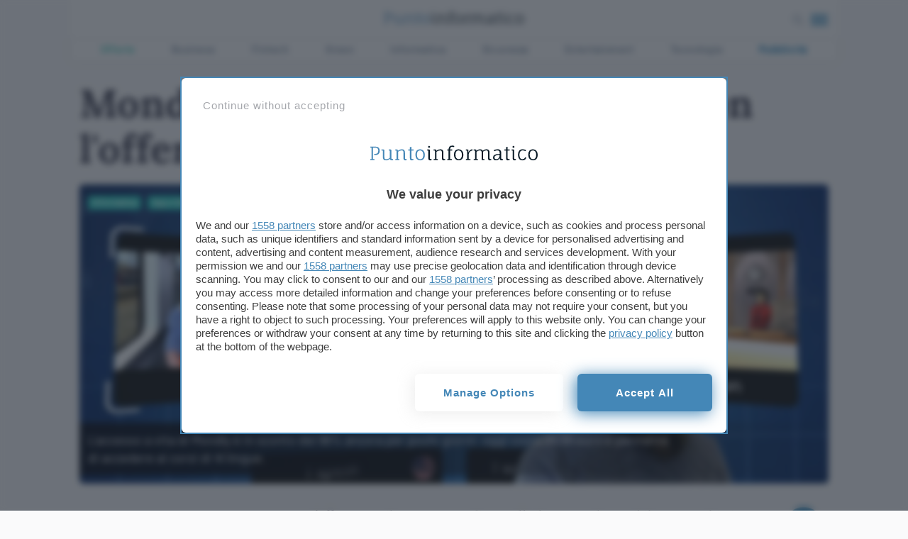

--- FILE ---
content_type: application/javascript; charset=UTF-8
request_url: https://www.punto-informatico.it/app/themes/punto-informatico/scripts/components/single/Justearn0_1_2472.js
body_size: -497
content:
var loadJEITIndex=UI.scroller.actionStack.length;UI.scroller.actionStack.push(function(){var _l=document.createElement("script"),_d=new Date;_l.async=!0,_l.src="https://offerte.punto-informatico.it/scripts/main.js?ver=1.25."+_d.getDate()+"."+_d.getHours(),document.head.appendChild(_l),UI.scroller.actionStack[loadJEITIndex]=function(){}}.bind(this));